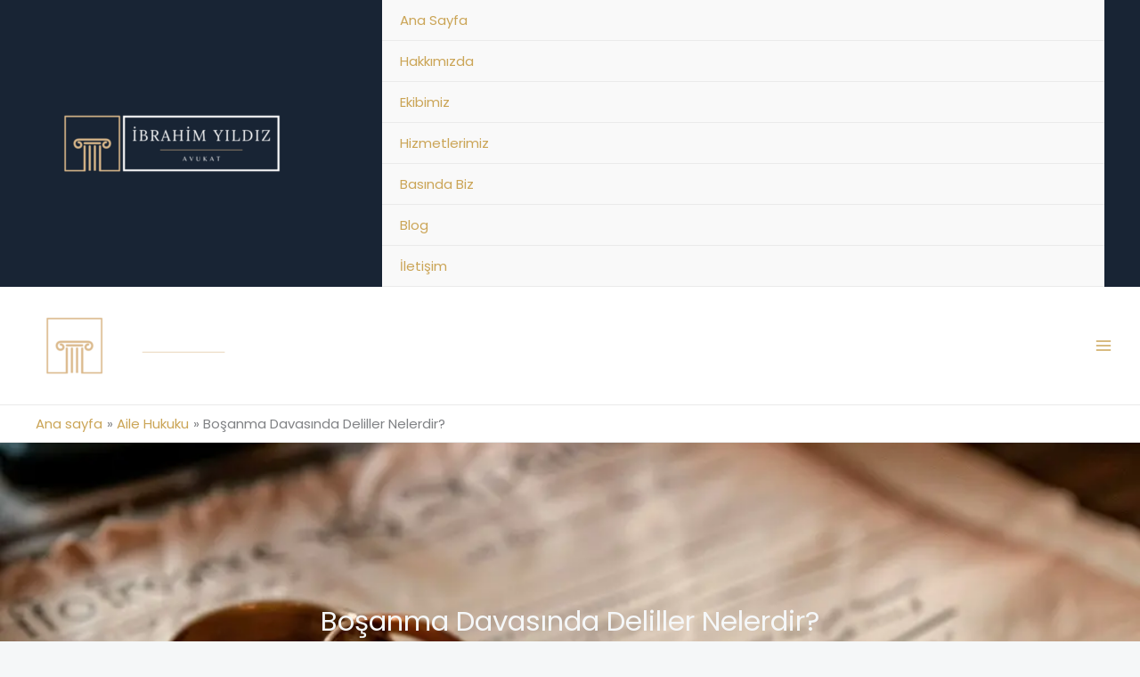

--- FILE ---
content_type: text/html; charset=UTF-8
request_url: https://avibrahimyildiz.com/aile-hukuku/bosanma-davasinda-deliller-nelerdir/
body_size: 23462
content:
<!DOCTYPE html><html lang="tr" prefix="og: https://ogp.me/ns#"><head><meta charset="UTF-8"><meta name="viewport" content="width=device-width, initial-scale=1"><link rel="profile" href="https://gmpg.org/xfn/11"><link rel="preload" href="https://avibrahimyildiz.com/wp-content/astra-local-fonts/amiri/J7acnpd8CGxBHp2VkaY_zp4.woff2" as="font" type="font/woff2" crossorigin><link rel="preload" href="https://avibrahimyildiz.com/wp-content/astra-local-fonts/poppins/pxiEyp8kv8JHgFVrJJfecg.woff2" as="font" type="font/woff2" crossorigin><title>Boşanma Davasında Deliller Nelerdir? Alanya Avukat İbrahim Yıldız</title><meta name="description" content="Boşanma davasında deliller boşanma avukatlarının en çok önem verdiği konudur. Bu konu ile ilgili detaylar yazıda yer alıyor."/><meta name="robots" content="follow, index, max-snippet:-1, max-video-preview:-1, max-image-preview:large"/><link rel="canonical" href="https://avibrahimyildiz.com/aile-hukuku/bosanma-davasinda-deliller-nelerdir/" /><meta property="og:locale" content="tr_TR" /><meta property="og:type" content="article" /><meta property="og:title" content="Boşanma Davasında Deliller Nelerdir? Alanya Avukat İbrahim Yıldız" /><meta property="og:description" content="Boşanma davasında deliller boşanma avukatlarının en çok önem verdiği konudur. Bu konu ile ilgili detaylar yazıda yer alıyor." /><meta property="og:url" content="https://avibrahimyildiz.com/aile-hukuku/bosanma-davasinda-deliller-nelerdir/" /><meta property="article:tag" content="alanya avukat" /><meta property="article:tag" content="alanya boşanma avukatı" /><meta property="article:tag" content="boşanma davası" /><meta property="article:tag" content="boşanma sebepleri" /><meta property="article:section" content="Aile Hukuku" /><meta property="og:updated_time" content="2024-08-31T13:00:14+03:00" /><meta property="og:image" content="https://avibrahimyildiz.com/wp-content/uploads/2022/12/Bosanma-Davasinda-Deliller-Nelerdir.webp" /><meta property="og:image:secure_url" content="https://avibrahimyildiz.com/wp-content/uploads/2022/12/Bosanma-Davasinda-Deliller-Nelerdir.webp" /><meta property="og:image:width" content="1024" /><meta property="og:image:height" content="472" /><meta property="og:image:alt" content="Boşanma Davasında Deliller Nelerdir?" /><meta property="og:image:type" content="image/webp" /><meta property="article:published_time" content="2022-12-13T11:48:00+03:00" /><meta property="article:modified_time" content="2024-08-31T13:00:14+03:00" /><meta name="twitter:card" content="summary_large_image" /><meta name="twitter:title" content="Boşanma Davasında Deliller Nelerdir? Alanya Avukat İbrahim Yıldız" /><meta name="twitter:description" content="Boşanma davasında deliller boşanma avukatlarının en çok önem verdiği konudur. Bu konu ile ilgili detaylar yazıda yer alıyor." /><meta name="twitter:image" content="https://avibrahimyildiz.com/wp-content/uploads/2022/12/Bosanma-Davasinda-Deliller-Nelerdir.webp" /><meta name="twitter:label1" content="Yazan" /><meta name="twitter:data1" content="Av.İbrahim Yıldız" /><meta name="twitter:label2" content="Okuma süresi" /><meta name="twitter:data2" content="2 dakika" /><link rel='dns-prefetch' href='//www.googletagmanager.com' /><link rel="alternate" title="oEmbed (JSON)" type="application/json+oembed" href="https://avibrahimyildiz.com/wp-json/oembed/1.0/embed?url=https%3A%2F%2Favibrahimyildiz.com%2Faile-hukuku%2Fbosanma-davasinda-deliller-nelerdir%2F" /><link rel="alternate" title="oEmbed (XML)" type="text/xml+oembed" href="https://avibrahimyildiz.com/wp-json/oembed/1.0/embed?url=https%3A%2F%2Favibrahimyildiz.com%2Faile-hukuku%2Fbosanma-davasinda-deliller-nelerdir%2F&#038;format=xml" /><style>section.ast-single-entry-banner{content-visibility:auto;contain-intrinsic-size:1px 1000px;}</style><link data-optimized="2" rel="stylesheet" href="https://avibrahimyildiz.com/wp-content/litespeed/css/af05e53e7d59646d5084b06d9302c476.css?ver=4d90c" /> <script src="https://avibrahimyildiz.com/wp-includes/js/jquery/jquery.min.js" id="jquery-core-js"></script> 
 <script type="litespeed/javascript" data-src="https://www.googletagmanager.com/gtag/js?id=GT-WKR8RH8" id="google_gtagjs-js"></script> <script id="google_gtagjs-js-after" type="litespeed/javascript">window.dataLayer=window.dataLayer||[];function gtag(){dataLayer.push(arguments)}
gtag("set","linker",{"domains":["avibrahimyildiz.com"]});gtag("js",new Date());gtag("set","developer_id.dZTNiMT",!0);gtag("config","GT-WKR8RH8");window._googlesitekit=window._googlesitekit||{};window._googlesitekit.throttledEvents=[];window._googlesitekit.gtagEvent=(name,data)=>{var key=JSON.stringify({name,data});if(!!window._googlesitekit.throttledEvents[key]){return}window._googlesitekit.throttledEvents[key]=!0;setTimeout(()=>{delete window._googlesitekit.throttledEvents[key]},5);gtag("event",name,{...data,event_source:"site-kit"})}</script> <link rel="https://api.w.org/" href="https://avibrahimyildiz.com/wp-json/" /><link rel="alternate" title="JSON" type="application/json" href="https://avibrahimyildiz.com/wp-json/wp/v2/posts/1651" /><link rel="EditURI" type="application/rsd+xml" title="RSD" href="https://avibrahimyildiz.com/xmlrpc.php?rsd" /><meta name="generator" content="WordPress 6.9" /><link rel='shortlink' href='https://avibrahimyildiz.com/?p=1651' /><meta name="generator" content="Site Kit by Google 1.170.0" /><link rel="pingback" href="https://avibrahimyildiz.com/xmlrpc.php"><meta name="generator" content="Elementor 3.34.1; features: additional_custom_breakpoints; settings: css_print_method-external, google_font-disabled, font_display-auto"> <script type="application/ld+json" class="saswp-schema-markup-output">[{"@context":"https:\/\/schema.org\/","@graph":[{"@context":"https:\/\/schema.org\/","@type":"SiteNavigationElement","@id":"https:\/\/avibrahimyildiz.com\/#ana-sayfa","name":"Ana Sayfa","url":"https:\/\/avibrahimyildiz.com\/"},{"@context":"https:\/\/schema.org\/","@type":"SiteNavigationElement","@id":"https:\/\/avibrahimyildiz.com\/#hakkimizda","name":"Hakk\u0131m\u0131zda","url":"https:\/\/avibrahimyildiz.com\/hakkimizda\/"},{"@context":"https:\/\/schema.org\/","@type":"SiteNavigationElement","@id":"https:\/\/avibrahimyildiz.com\/#ekibimiz","name":"Ekibimiz","url":"https:\/\/avibrahimyildiz.com\/ekibimiz\/"},{"@context":"https:\/\/schema.org\/","@type":"SiteNavigationElement","@id":"https:\/\/avibrahimyildiz.com\/#bosanma-ve-aile-hukuku","name":"Bo\u015fanma ve Aile Hukuku","url":"https:\/\/avibrahimyildiz.com\/bosanma-avukati\/"},{"@context":"https:\/\/schema.org\/","@type":"SiteNavigationElement","@id":"https:\/\/avibrahimyildiz.com\/#ceza-ve-agir-ceza-hukuku","name":"Ceza ve A\u011f\u0131r Ceza Hukuku","url":"https:\/\/avibrahimyildiz.com\/ceza-avukati\/"},{"@context":"https:\/\/schema.org\/","@type":"SiteNavigationElement","@id":"https:\/\/avibrahimyildiz.com\/#gayrimenkul-hukuku","name":"Gayrimenkul Hukuku","url":"https:\/\/avibrahimyildiz.com\/gayrimenkul-avukati\/"},{"@context":"https:\/\/schema.org\/","@type":"SiteNavigationElement","@id":"https:\/\/avibrahimyildiz.com\/#miras-hukuku","name":"Miras Hukuku","url":"https:\/\/avibrahimyildiz.com\/miras-avukati\/"},{"@context":"https:\/\/schema.org\/","@type":"SiteNavigationElement","@id":"https:\/\/avibrahimyildiz.com\/#sozlesme-hukuku","name":"S\u00f6zle\u015fme Hukuku","url":"https:\/\/avibrahimyildiz.com\/sozlesme-avukati\/"},{"@context":"https:\/\/schema.org\/","@type":"SiteNavigationElement","@id":"https:\/\/avibrahimyildiz.com\/#saglik-hukuku","name":"Sa\u011fl\u0131k Hukuku","url":"https:\/\/avibrahimyildiz.com\/saglik-avukati\/"},{"@context":"https:\/\/schema.org\/","@type":"SiteNavigationElement","@id":"https:\/\/avibrahimyildiz.com\/#konkordato-hukuku","name":"Konkordato Hukuku","url":"https:\/\/avibrahimyildiz.com\/konkordato-avukati\/"},{"@context":"https:\/\/schema.org\/","@type":"SiteNavigationElement","@id":"https:\/\/avibrahimyildiz.com\/#tazminat-hukuku","name":"Tazminat Hukuku","url":"https:\/\/avibrahimyildiz.com\/tazminat-avukati\/"},{"@context":"https:\/\/schema.org\/","@type":"SiteNavigationElement","@id":"https:\/\/avibrahimyildiz.com\/#ticaret-hukuku","name":"Ticaret Hukuku","url":"https:\/\/avibrahimyildiz.com\/ticaret-avukati\/"},{"@context":"https:\/\/schema.org\/","@type":"SiteNavigationElement","@id":"https:\/\/avibrahimyildiz.com\/#tuketici-hukuku","name":"T\u00fcketici Hukuku","url":"https:\/\/avibrahimyildiz.com\/tuketici-avukati\/"},{"@context":"https:\/\/schema.org\/","@type":"SiteNavigationElement","@id":"https:\/\/avibrahimyildiz.com\/#vatandaslik-hukuku","name":"Vatanda\u015fl\u0131k Hukuku","url":"https:\/\/avibrahimyildiz.com\/vatandaslik-avukati\/"},{"@context":"https:\/\/schema.org\/","@type":"SiteNavigationElement","@id":"https:\/\/avibrahimyildiz.com\/#icra-hukuku","name":"\u0130cra Hukuku","url":"https:\/\/avibrahimyildiz.com\/icra-avukati\/"},{"@context":"https:\/\/schema.org\/","@type":"SiteNavigationElement","@id":"https:\/\/avibrahimyildiz.com\/#is-hukuku","name":"\u0130\u015f Hukuku","url":"https:\/\/avibrahimyildiz.com\/is-avukati\/"},{"@context":"https:\/\/schema.org\/","@type":"SiteNavigationElement","@id":"https:\/\/avibrahimyildiz.com\/#basinda-biz","name":"Bas\u0131nda Biz","url":"https:\/\/avibrahimyildiz.com\/basinda-biz\/"},{"@context":"https:\/\/schema.org\/","@type":"SiteNavigationElement","@id":"https:\/\/avibrahimyildiz.com\/#blog","name":"Blog","url":"https:\/\/avibrahimyildiz.com\/blog\/"},{"@context":"https:\/\/schema.org\/","@type":"SiteNavigationElement","@id":"https:\/\/avibrahimyildiz.com\/#iletisim","name":"\u0130leti\u015fim","url":"https:\/\/avibrahimyildiz.com\/contact\/"}]},

{"@context":"https:\/\/schema.org\/","@type":"BreadcrumbList","@id":"https:\/\/avibrahimyildiz.com\/aile-hukuku\/bosanma-davasinda-deliller-nelerdir\/#breadcrumb","itemListElement":[{"@type":"ListItem","position":1,"item":{"@id":"https:\/\/avibrahimyildiz.com","name":"Alanya Avukat ve Dan\u0131\u015fmanl\u0131k Hizmetleri - Avukat \u0130brahim Y\u0131ld\u0131z"}},{"@type":"ListItem","position":2,"item":{"@id":"https:\/\/avibrahimyildiz.com\/aile-hukuku\/bosanma-davasinda-deliller-nelerdir\/","name":"Bo\u015fanma Davas\u0131nda Deliller Nelerdir? Alanya Avukat \u0130brahim Y\u0131ld\u0131z"}}]},

{"@context":"https:\/\/schema.org\/","@type":"Article","@id":"https:\/\/avibrahimyildiz.com\/aile-hukuku\/bosanma-davasinda-deliller-nelerdir\/#Article","url":"https:\/\/avibrahimyildiz.com\/aile-hukuku\/bosanma-davasinda-deliller-nelerdir\/","inLanguage":"tr","mainEntityOfPage":"https:\/\/avibrahimyildiz.com\/aile-hukuku\/bosanma-davasinda-deliller-nelerdir\/","headline":"Bo\u015fanma Davas\u0131nda Deliller Nelerdir? Alanya Avukat \u0130brahim Y\u0131ld\u0131z","description":"Bo\u015fanma davas\u0131nda deliller\u00a0bo\u015fanma avukatlar\u0131n\u0131n en \u00e7ok \u00f6nem verdi\u011fi konudur. Bu konu ile ilgili detaylar yaz\u0131da yer al\u0131yor.","articleBody":"Bo\u015fanma davas\u0131nda deliller&nbsp;bo\u015fanma avukatlar\u0131n\u0131n en \u00e7ok \u00f6nem verdi\u011fi konudur. Bo\u015fanma davas\u0131 a\u00e7an taraf kar\u015f\u0131 taraf\u0131n su\u00e7unun oldu\u011funu ve bo\u015fanma nedenlerini ispatlamak ile m\u00fckelleftir. Bu nedenle bo\u015fanma davas\u0131nda deliller b\u00fcy\u00fck bir \u00f6neme sahiptir. Davac\u0131n\u0131n terk, evlili\u011fin temelden sars\u0131lmas\u0131, aldatma gibi bo\u015fanma nedenleri varsa o nedeni mutlaka mahkemeye kan\u0131tlamas\u0131 gerekmektedir. Davac\u0131n\u0131n bu iddialar\u0131n\u0131 kan\u0131tlayamamas\u0131 durumunda ise dava reddedilecektir.&nbsp;    Davac\u0131 a\u00e7an ki\u015finin taraflar\u0131n aras\u0131ndaki uyu\u015fmazl\u0131\u011f\u0131, evlili\u011fin katlan\u0131lmaz hale geldi\u011fini, daval\u0131n\u0131n kusurlu oldu\u011funu ispatlamas\u0131 i\u00e7in ise \u00e7e\u015fitli deliller sunmas\u0131 gerekmektedir. Ancak bu delillerin mutlaka hukuka uygun olmas\u0131 gerekmektedir. Hukuka ayk\u0131r\u0131 olan delillerin yasalar \u00f6n\u00fcnde herhangi bir ge\u00e7erlili\u011fi yoktur. Ayr\u0131ca davadaki hakl\u0131l\u0131\u011f\u0131 kan\u0131tlamak ad\u0131na hukuka ayk\u0131r\u0131 bir \u015fekilde delil sunulmas\u0131 durumunda savc\u0131l\u0131k taraf\u0131ndan soru\u015fturma dahi ba\u015flat\u0131labilmektedir.&nbsp;    Davac\u0131n\u0131n a\u00e7t\u0131\u011f\u0131 dava da bo\u015fanma ile ilgili sebeplerini ispatlamas\u0131 durumunda ise daval\u0131n\u0131n da bu iddialar\u0131 \u00e7\u00fcr\u00fctmek i\u00e7in deliller sunmas\u0131 gerekmektedir. Davac\u0131n\u0131n iddialar\u0131n\u0131n yersiz, as\u0131ls\u0131z oldu\u011funu ifade eden kar\u015f\u0131 taraf\u0131n as\u0131ls\u0131zl\u0131\u011f\u0131 ispatlamak i\u00e7in delillere ihtiyac\u0131 vard\u0131r.&nbsp;    Bo\u015fanma Davas\u0131nda Telefon Kay\u0131tlar\u0131 Delil Olur Mu?    Her iki taraf\u0131nda iddialar\u0131n\u0131 ispatlamak i\u00e7in delillere ihtiyac\u0131 oldu\u011fundan bahsettik. Bu noktada \u00f6zellikle&nbsp;nafaka, velayet, ziynet e\u015fyas\u0131&nbsp;gibi konularda deliller b\u00fcy\u00fck \u00f6neme sahiptir.&nbsp;Telefon kay\u0131tlar\u0131 Sms ve whatsapp&nbsp;gibi uygulamalar ile delil say\u0131labilmektedir. Ancak telefon g\u00f6r\u00fc\u015fmesi yaparken hukuka ayk\u0131r\u0131 bir \u015fekilde kay\u0131t al\u0131nmas\u0131 ne yaz\u0131k ki delil olarak say\u0131lmayacakt\u0131r. Aksine bu su\u00e7tur. Bu noktada bo\u015fanma avukatlar\u0131 delili nas\u0131l ve ne \u015fekilde sunman\u0131z, bulman\u0131z gerekti\u011fi ile ilgili sizleri bilgilendirecektir. Bo\u015fanma davalar\u0131nda uzman bir bo\u015fanma avukat\u0131 ile delil konusunda bilgi sahibi olarak bo\u015fanma davan\u0131z\u0131 kusursuz bir \u015fekilde s\u00fcrd\u00fcrebilirsiniz.&nbsp;    Bo\u015fanma Davas\u0131nda Deliller Nelerdir?    E\u015flerden birinin bo\u015fanmak i\u00e7in a\u00e7t\u0131\u011f\u0131 bu davada \u00f6ne s\u00fcr\u00fclecek olan deliller, davan\u0131n seyri i\u00e7in b\u00fcy\u00fck \u00f6nem arz etmektedir. Davan\u0131n \u00f6ne s\u00fcrd\u00fc\u011f\u00fc iddiay\u0131 deliller ile kan\u0131tlayamamas\u0131 bo\u015fanman\u0131n ger\u00e7ekle\u015fmesini engeller. Ayr\u0131ca bo\u015fanma ger\u00e7ekle\u015fse dahi&nbsp;velayet ve nafaka davalar\u0131&nbsp;kaybedilebilmektedir. \u00d6ncelikle telefon kay\u0131tlar\u0131n\u0131n delil olarak sunulmas\u0131 gerekiyorsa bunun i\u00e7in savc\u0131l\u0131\u011fa ba\u015fvurulmas\u0131 gerekir. Mahkeme karar\u0131 ile \u00f6rne\u011fin aldatan e\u015fin ba\u015fka birisiyle ne s\u0131kl\u0131kla telefonda g\u00f6r\u00fc\u015ft\u00fc\u011f\u00fcn\u00fcn kan\u0131tlar\u0131 \u00e7\u0131kar\u0131labilmektedir. Ancak telefon g\u00f6r\u00fc\u015fmelerinde ne konu\u015fuldu\u011fu bilgisine ula\u015fmak m\u00fcmk\u00fcn de\u011fildir.&nbsp;    Ki\u015finin kimlerle ne s\u0131kl\u0131kla g\u00f6r\u00fc\u015ft\u00fc\u011f\u00fc sonucuna ula\u015fmak m\u00fcmk\u00fcnd\u00fcr. Bunun yan\u0131 s\u0131ra e\u015finin otelde birisiyle birlikte oldu\u011funu \u00f6\u011frenen davac\u0131 otel kay\u0131tlar\u0131n\u0131n \u00e7\u0131kar\u0131lmas\u0131n\u0131 talep edebilir. Bunlar\u0131n yan\u0131 s\u0131ra delil olarak kullan\u0131labilecek arg\u00fcmanlar \u015fu \u015fekildedir:     Foto\u011fraf    Sms    Facebook, Twitter, Instagram gibi sosyal medyadaki payla\u015f\u0131m ve mesajlar    Otel kay\u0131tlar\u0131    Kamera g\u00f6r\u00fcnt\u00fcs\u00fc    Yaz\u0131\u015fmalar, notlar, mektuplar    Tan\u0131k    Whatsapp yaz\u0131\u015fmalar\u0131    Mahkeme ilam\u0131    Bilirki\u015finin incelemesi    Kolluk ara\u015ft\u0131rmalar\u0131    Banka kay\u0131tlar\u0131    Mahkeme dosyalar\u0131    Pasaport giri\u015f ve \u00e7\u0131k\u0131\u015f i\u015flemleri     Bo\u015fanmada Delil Olarak Ne Kullan\u0131lmaz?    Daha \u00f6nce de bahsedildi\u011fi gibi&nbsp;bo\u015fanma davas\u0131nda delil&nbsp;olarak sunulan her \u015feyin hukuka uygun olmas\u0131 gerekmektedir. Bu do\u011frultuda e\u015finin gizlice g\u00f6r\u00fcnt\u00fclerini \u00e7eken ki\u015fi bu g\u00f6r\u00fcnt\u00fcleri hukuka ayk\u0131r\u0131 bir \u015fekilde delil olarak sunamaz.&nbsp;Bo\u015fanmada aldatma delilleri&nbsp;\u00e7ok \u00f6nemli olsa da&nbsp;&nbsp;\u00f6zel hayat\u0131n gizlili\u011fini ihlal eden hi\u00e7bir \u015fey delil de\u011fildir. Bunun yan\u0131 s\u0131ra bireyin onur ve haysiyetini zedeleyecek delillerinde mahkemeye sunulmas\u0131 m\u00fcmk\u00fcn de\u011fildir.&nbsp;    Bo\u015fanma davas\u0131n\u0131n nas\u0131l a\u00e7\u0131laca\u011f\u0131 hususunu daha \u00f6nce&nbsp;\u201cBo\u015fanma Davas\u0131 Nas\u0131l A\u00e7\u0131l\u0131r?&nbsp;adl\u0131 makale ile yay\u0131mlam\u0131\u015ft\u0131k. Linke t\u0131klayarak ilgili makaleyi inceleyebilirsiniz.    Bo\u015fanma Davas\u0131 \u00dccreti    Bo\u015fanma davas\u0131 \u00fccreti, anla\u015fmal\u0131 bo\u015fanma davas\u0131 \u00fccreti&nbsp;gibi konular en az bo\u015fanmada delil konusu kadar \u00f6nemlidir. Bireyler her ne kadar bo\u015fanmak istese de&nbsp;bo\u015fanma davas\u0131 fiyatlar\u0131&nbsp;y\u00fcksek olaca\u011f\u0131 i\u00e7in \u00e7ekinebilmektedir. Bu noktada&nbsp;bo\u015fanma davas\u0131 fiyatlar\u0131&nbsp;ile ilgili bilgi almak i\u00e7in bizimle ileti\u015fme ge\u00e7ebilirsiniz.&nbsp;","keywords":"alanya avukat, alanya bo\u015fanma avukat\u0131, bo\u015fanma davas\u0131, bo\u015fanma sebepleri, ","datePublished":"2022-12-13T11:48:00+03:00","dateModified":"2024-08-31T13:00:14+03:00","author":{"@type":"Person","name":"Av.\u0130brahim Y\u0131ld\u0131z","url":"https:\/\/avibrahimyildiz.com\/author\/avibrahimyildiz\/","sameAs":[],"image":{"@type":"ImageObject","url":"https:\/\/secure.gravatar.com\/avatar\/5898fccd6cf3b06b737a6a8e247d3349406d10a5b426343cc3774d3a863c0f9d?s=96&d=mm&r=g","height":96,"width":96}},"editor":{"@type":"Person","name":"Av.\u0130brahim Y\u0131ld\u0131z","url":"https:\/\/avibrahimyildiz.com\/author\/avibrahimyildiz\/","sameAs":[],"image":{"@type":"ImageObject","url":"https:\/\/secure.gravatar.com\/avatar\/5898fccd6cf3b06b737a6a8e247d3349406d10a5b426343cc3774d3a863c0f9d?s=96&d=mm&r=g","height":96,"width":96}},"publisher":{"@type":"Organization","name":"Alanya Avukat ve Dan\u0131\u015fmanl\u0131k Hizmetleri \u2013 Avukat \u0130brahim Y\u0131ld\u0131z","url":"https:\/\/avibrahimyildiz.com","logo":{"@type":"ImageObject","url":"https:\/\/avibrahimyildiz.com\/wp-content\/uploads\/2024\/05\/cropped-Alanya-avukat-ibrahim-yildiz.webp","width":765,"height":255}},"comment":null,"image":[{"@type":"ImageObject","@id":"https:\/\/avibrahimyildiz.com\/aile-hukuku\/bosanma-davasinda-deliller-nelerdir\/#primaryimage","url":"https:\/\/avibrahimyildiz.com\/wp-content\/uploads\/2022\/12\/Bosanma-Davasinda-Deliller-Nelerdir-1200x900.webp","width":"1200","height":"900","caption":"Bo\u015fanma Davas\u0131nda Deliller Nelerdir?"},{"@type":"ImageObject","url":"https:\/\/avibrahimyildiz.com\/wp-content\/uploads\/2022\/12\/Bosanma-Davasinda-Deliller-Nelerdir-1200x720.webp","width":"1200","height":"720","caption":"Bo\u015fanma Davas\u0131nda Deliller Nelerdir?"},{"@type":"ImageObject","url":"https:\/\/avibrahimyildiz.com\/wp-content\/uploads\/2022\/12\/Bosanma-Davasinda-Deliller-Nelerdir-1200x675.webp","width":"1200","height":"675","caption":"Bo\u015fanma Davas\u0131nda Deliller Nelerdir?"},{"@type":"ImageObject","url":"https:\/\/avibrahimyildiz.com\/wp-content\/uploads\/2022\/12\/Bosanma-Davasinda-Deliller-Nelerdir-553x553.webp","width":"553","height":"553","caption":"Bo\u015fanma Davas\u0131nda Deliller Nelerdir?"}]}]</script> <link rel="icon" href="https://avibrahimyildiz.com/wp-content/uploads/2022/11/cropped-cropped-oBRAHoM-YILDIZ-3-32x32.png" sizes="32x32" /><link rel="icon" href="https://avibrahimyildiz.com/wp-content/uploads/2022/11/cropped-cropped-oBRAHoM-YILDIZ-3-192x192.png" sizes="192x192" /><link rel="apple-touch-icon" href="https://avibrahimyildiz.com/wp-content/uploads/2022/11/cropped-cropped-oBRAHoM-YILDIZ-3-180x180.png" /><meta name="msapplication-TileImage" content="https://avibrahimyildiz.com/wp-content/uploads/2022/11/cropped-cropped-oBRAHoM-YILDIZ-3-270x270.png" /></head><body   class="wp-singular post-template-default single single-post postid-1651 single-format-standard wp-custom-logo wp-embed-responsive wp-theme-astra ast-header-break-point ast-narrow-container ast-no-sidebar astra-4.12.0 group-blog ast-blog-single-style-1 ast-single-post ast-mobile-inherit-site-logo ast-inherit-site-logo-transparent ast-hfb-header ast-normal-title-enabled elementor-default elementor-kit-830"><a class="skip-link screen-reader-text" href="#content">
İçeriğe atla</a><div
class="hfeed site" id="page"><header
class="site-header header-main-layout-1 ast-primary-menu-enabled ast-logo-title-inline ast-hide-custom-menu-mobile ast-builder-menu-toggle-icon ast-mobile-header-inline" id="masthead"   itemid="#masthead"		><div id="ast-desktop-header" data-toggle-type="dropdown"><div class="ast-above-header-wrap  "><div class="ast-above-header-bar ast-above-header  site-header-focus-item" data-section="section-above-header-builder"><div class="site-above-header-wrap ast-builder-grid-row-container site-header-focus-item ast-container" data-section="section-above-header-builder"><div class="ast-builder-grid-row ast-builder-grid-row-has-sides ast-builder-grid-row-no-center"><div class="site-header-above-section-left site-header-section ast-flex site-header-section-left"><div class="ast-builder-layout-element ast-flex site-header-focus-item" data-section="title_tagline"><div
class="site-branding ast-site-identity"  				>
<span class="site-logo-img"><a href="https://avibrahimyildiz.com/" class="custom-logo-link" rel="home" data-wpel-link="internal"><img width="306" height="102" src="https://avibrahimyildiz.com/wp-content/uploads/2024/05/cropped-Alanya-avukat-ibrahim-yildiz-306x102.webp" class="custom-logo" alt="alanya boşanma avukatı" decoding="async" srcset="https://avibrahimyildiz.com/wp-content/uploads/2024/05/cropped-Alanya-avukat-ibrahim-yildiz-306x102.webp 306w, https://avibrahimyildiz.com/wp-content/uploads/2024/05/cropped-Alanya-avukat-ibrahim-yildiz-300x100.webp 300w, https://avibrahimyildiz.com/wp-content/uploads/2024/05/cropped-Alanya-avukat-ibrahim-yildiz.webp 765w" sizes="(max-width: 306px) 100vw, 306px" /></a></span></div></div></div><div class="site-header-above-section-right site-header-section ast-flex ast-grid-right-section"><div class="ast-builder-menu-1 ast-builder-menu ast-flex ast-builder-menu-1-focus-item ast-builder-layout-element site-header-focus-item" data-section="section-hb-menu-1"><div class="ast-main-header-bar-alignment"><div class="main-header-bar-navigation"><nav class="site-navigation ast-flex-grow-1 navigation-accessibility site-header-focus-item" id="primary-site-navigation-desktop" aria-label="Primary Site Navigation"  ><div class="main-navigation ast-inline-flex"><ul id="ast-hf-menu-1" class="main-header-menu ast-menu-shadow ast-nav-menu ast-flex  submenu-with-border astra-menu-animation-fade  ast-menu-hover-style-underline  stack-on-mobile"><li id="menu-item-19" class="menu-item menu-item-type-custom menu-item-object-custom menu-item-home menu-item-19"><a href="https://avibrahimyildiz.com/" class="menu-link" data-wpel-link="internal">Ana Sayfa</a></li><li id="menu-item-3066" class="menu-item menu-item-type-post_type menu-item-object-page menu-item-3066"><a href="https://avibrahimyildiz.com/hakkimizda/" class="menu-link" data-wpel-link="internal">Hakkımızda</a></li><li id="menu-item-4370" class="menu-item menu-item-type-post_type menu-item-object-page menu-item-4370"><a href="https://avibrahimyildiz.com/ekibimiz/" class="menu-link" data-wpel-link="internal">Ekibimiz</a></li><li id="menu-item-3022" class="menu-item menu-item-type-custom menu-item-object-custom menu-item-has-children menu-item-3022"><a aria-expanded="false" href="#" class="menu-link">Hizmetlerimiz</a><button class="ast-menu-toggle" aria-expanded="false" aria-label="Toggle Menu"><span class="ast-icon icon-arrow"></span></button><ul class="sub-menu"><li id="menu-item-2017" class="menu-item menu-item-type-post_type menu-item-object-page menu-item-2017"><a href="https://avibrahimyildiz.com/bosanma-avukati/" class="menu-link" data-wpel-link="internal">Boşanma ve Aile Hukuku</a></li><li id="menu-item-2235" class="menu-item menu-item-type-post_type menu-item-object-page menu-item-2235"><a href="https://avibrahimyildiz.com/ceza-avukati/" class="menu-link" data-wpel-link="internal">Ceza ve Ağır Ceza Hukuku</a></li><li id="menu-item-3170" class="menu-item menu-item-type-post_type menu-item-object-page menu-item-3170"><a href="https://avibrahimyildiz.com/gayrimenkul-avukati/" class="menu-link" data-wpel-link="internal">Gayrimenkul Hukuku</a></li><li id="menu-item-3214" class="menu-item menu-item-type-post_type menu-item-object-page menu-item-3214"><a href="https://avibrahimyildiz.com/miras-avukati/" class="menu-link" data-wpel-link="internal">Miras Hukuku</a></li><li id="menu-item-3932" class="menu-item menu-item-type-post_type menu-item-object-page menu-item-3932"><a href="https://avibrahimyildiz.com/sozlesme-avukati/" class="menu-link" data-wpel-link="internal">Sözleşme Hukuku</a></li><li id="menu-item-3933" class="menu-item menu-item-type-post_type menu-item-object-page menu-item-3933"><a href="https://avibrahimyildiz.com/saglik-avukati/" class="menu-link" data-wpel-link="internal">Sağlık Hukuku</a></li><li id="menu-item-3934" class="menu-item menu-item-type-post_type menu-item-object-page menu-item-3934"><a href="https://avibrahimyildiz.com/konkordato-avukati/" class="menu-link" data-wpel-link="internal">Konkordato Hukuku</a></li><li id="menu-item-3935" class="menu-item menu-item-type-post_type menu-item-object-page menu-item-3935"><a href="https://avibrahimyildiz.com/tazminat-avukati/" class="menu-link" data-wpel-link="internal">Tazminat Hukuku</a></li><li id="menu-item-3936" class="menu-item menu-item-type-post_type menu-item-object-page menu-item-3936"><a href="https://avibrahimyildiz.com/ticaret-avukati/" class="menu-link" data-wpel-link="internal">Ticaret Hukuku</a></li><li id="menu-item-3937" class="menu-item menu-item-type-post_type menu-item-object-page menu-item-3937"><a href="https://avibrahimyildiz.com/tuketici-avukati/" class="menu-link" data-wpel-link="internal">Tüketici Hukuku</a></li><li id="menu-item-3938" class="menu-item menu-item-type-post_type menu-item-object-page menu-item-3938"><a href="https://avibrahimyildiz.com/vatandaslik-avukati/" class="menu-link" data-wpel-link="internal">Vatandaşlık Hukuku</a></li><li id="menu-item-3939" class="menu-item menu-item-type-post_type menu-item-object-page menu-item-3939"><a href="https://avibrahimyildiz.com/icra-avukati/" class="menu-link" data-wpel-link="internal">İcra Hukuku</a></li><li id="menu-item-3940" class="menu-item menu-item-type-post_type menu-item-object-page menu-item-3940"><a href="https://avibrahimyildiz.com/is-avukati/" class="menu-link" data-wpel-link="internal">İş Hukuku</a></li></ul></li><li id="menu-item-4560" class="menu-item menu-item-type-post_type menu-item-object-page menu-item-4560"><a href="https://avibrahimyildiz.com/basinda-biz/" class="menu-link" data-wpel-link="internal">Basında Biz</a></li><li id="menu-item-1142" class="menu-item menu-item-type-post_type menu-item-object-page menu-item-1142"><a href="https://avibrahimyildiz.com/blog/" class="menu-link" data-wpel-link="internal">Blog</a></li><li id="menu-item-21" class="menu-item menu-item-type-post_type menu-item-object-page menu-item-21"><a href="https://avibrahimyildiz.com/contact/" class="menu-link" data-wpel-link="internal">İletişim</a></li></ul></div></nav></div></div></div></div></div></div></div></div></div><div id="ast-mobile-header" class="ast-mobile-header-wrap " data-type="dropdown"><div class="ast-main-header-wrap main-header-bar-wrap" ><div class="ast-primary-header-bar ast-primary-header main-header-bar site-primary-header-wrap site-header-focus-item ast-builder-grid-row-layout-default ast-builder-grid-row-tablet-layout-default ast-builder-grid-row-mobile-layout-default" data-section="section-transparent-header"><div class="ast-builder-grid-row ast-builder-grid-row-has-sides ast-builder-grid-row-no-center"><div class="site-header-primary-section-left site-header-section ast-flex site-header-section-left"><div class="ast-builder-layout-element ast-flex site-header-focus-item" data-section="title_tagline"><div
class="site-branding ast-site-identity"  				>
<span class="site-logo-img"><a href="https://avibrahimyildiz.com/" class="custom-logo-link" rel="home" data-wpel-link="internal"><img width="306" height="102" src="https://avibrahimyildiz.com/wp-content/uploads/2024/05/cropped-Alanya-avukat-ibrahim-yildiz-306x102.webp" class="custom-logo" alt="alanya boşanma avukatı" decoding="async" srcset="https://avibrahimyildiz.com/wp-content/uploads/2024/05/cropped-Alanya-avukat-ibrahim-yildiz-306x102.webp 306w, https://avibrahimyildiz.com/wp-content/uploads/2024/05/cropped-Alanya-avukat-ibrahim-yildiz-300x100.webp 300w, https://avibrahimyildiz.com/wp-content/uploads/2024/05/cropped-Alanya-avukat-ibrahim-yildiz.webp 765w" sizes="(max-width: 306px) 100vw, 306px" /></a></span></div></div></div><div class="site-header-primary-section-right site-header-section ast-flex ast-grid-right-section"><div class="ast-builder-layout-element ast-flex site-header-focus-item" data-section="section-header-mobile-trigger"><div class="ast-button-wrap">
<button type="button" class="menu-toggle main-header-menu-toggle ast-mobile-menu-trigger-minimal"   aria-expanded="false" aria-label="Main menu toggle">
<span class="mobile-menu-toggle-icon">
<span aria-hidden="true" class="ahfb-svg-iconset ast-inline-flex svg-baseline"><svg class='ast-mobile-svg ast-menu-svg' fill='currentColor' version='1.1' xmlns='http://www.w3.org/2000/svg' width='24' height='24' viewBox='0 0 24 24'><path d='M3 13h18c0.552 0 1-0.448 1-1s-0.448-1-1-1h-18c-0.552 0-1 0.448-1 1s0.448 1 1 1zM3 7h18c0.552 0 1-0.448 1-1s-0.448-1-1-1h-18c-0.552 0-1 0.448-1 1s0.448 1 1 1zM3 19h18c0.552 0 1-0.448 1-1s-0.448-1-1-1h-18c-0.552 0-1 0.448-1 1s0.448 1 1 1z'></path></svg></span><span aria-hidden="true" class="ahfb-svg-iconset ast-inline-flex svg-baseline"><svg class='ast-mobile-svg ast-close-svg' fill='currentColor' version='1.1' xmlns='http://www.w3.org/2000/svg' width='24' height='24' viewBox='0 0 24 24'><path d='M5.293 6.707l5.293 5.293-5.293 5.293c-0.391 0.391-0.391 1.024 0 1.414s1.024 0.391 1.414 0l5.293-5.293 5.293 5.293c0.391 0.391 1.024 0.391 1.414 0s0.391-1.024 0-1.414l-5.293-5.293 5.293-5.293c0.391-0.391 0.391-1.024 0-1.414s-1.024-0.391-1.414 0l-5.293 5.293-5.293-5.293c-0.391-0.391-1.024-0.391-1.414 0s-0.391 1.024 0 1.414z'></path></svg></span>					</span>
</button></div></div></div></div></div></div><div class="ast-mobile-header-content content-align-flex-start "><div class="ast-builder-menu-mobile ast-builder-menu ast-builder-menu-mobile-focus-item ast-builder-layout-element site-header-focus-item" data-section="section-header-mobile-menu"><div class="ast-main-header-bar-alignment"><div class="main-header-bar-navigation"><nav class="site-navigation ast-flex-grow-1 navigation-accessibility site-header-focus-item" id="ast-mobile-site-navigation" aria-label="Site Navigation: Main menu"  ><div class="main-navigation"><ul id="ast-hf-mobile-menu" class="main-header-menu ast-nav-menu ast-flex  submenu-with-border astra-menu-animation-fade  stack-on-mobile"><li class="menu-item menu-item-type-custom menu-item-object-custom menu-item-home menu-item-19"><a href="https://avibrahimyildiz.com/" class="menu-link" data-wpel-link="internal">Ana Sayfa</a></li><li class="menu-item menu-item-type-post_type menu-item-object-page menu-item-3066"><a href="https://avibrahimyildiz.com/hakkimizda/" class="menu-link" data-wpel-link="internal">Hakkımızda</a></li><li class="menu-item menu-item-type-post_type menu-item-object-page menu-item-4370"><a href="https://avibrahimyildiz.com/ekibimiz/" class="menu-link" data-wpel-link="internal">Ekibimiz</a></li><li class="menu-item menu-item-type-custom menu-item-object-custom menu-item-has-children menu-item-3022"><a aria-expanded="false" href="#" class="menu-link">Hizmetlerimiz</a><button class="ast-menu-toggle" aria-expanded="false" aria-label="Toggle Menu"><span class="ast-icon icon-arrow"></span></button><ul class="sub-menu"><li class="menu-item menu-item-type-post_type menu-item-object-page menu-item-2017"><a href="https://avibrahimyildiz.com/bosanma-avukati/" class="menu-link" data-wpel-link="internal">Boşanma ve Aile Hukuku</a></li><li class="menu-item menu-item-type-post_type menu-item-object-page menu-item-2235"><a href="https://avibrahimyildiz.com/ceza-avukati/" class="menu-link" data-wpel-link="internal">Ceza ve Ağır Ceza Hukuku</a></li><li class="menu-item menu-item-type-post_type menu-item-object-page menu-item-3170"><a href="https://avibrahimyildiz.com/gayrimenkul-avukati/" class="menu-link" data-wpel-link="internal">Gayrimenkul Hukuku</a></li><li class="menu-item menu-item-type-post_type menu-item-object-page menu-item-3214"><a href="https://avibrahimyildiz.com/miras-avukati/" class="menu-link" data-wpel-link="internal">Miras Hukuku</a></li><li class="menu-item menu-item-type-post_type menu-item-object-page menu-item-3932"><a href="https://avibrahimyildiz.com/sozlesme-avukati/" class="menu-link" data-wpel-link="internal">Sözleşme Hukuku</a></li><li class="menu-item menu-item-type-post_type menu-item-object-page menu-item-3933"><a href="https://avibrahimyildiz.com/saglik-avukati/" class="menu-link" data-wpel-link="internal">Sağlık Hukuku</a></li><li class="menu-item menu-item-type-post_type menu-item-object-page menu-item-3934"><a href="https://avibrahimyildiz.com/konkordato-avukati/" class="menu-link" data-wpel-link="internal">Konkordato Hukuku</a></li><li class="menu-item menu-item-type-post_type menu-item-object-page menu-item-3935"><a href="https://avibrahimyildiz.com/tazminat-avukati/" class="menu-link" data-wpel-link="internal">Tazminat Hukuku</a></li><li class="menu-item menu-item-type-post_type menu-item-object-page menu-item-3936"><a href="https://avibrahimyildiz.com/ticaret-avukati/" class="menu-link" data-wpel-link="internal">Ticaret Hukuku</a></li><li class="menu-item menu-item-type-post_type menu-item-object-page menu-item-3937"><a href="https://avibrahimyildiz.com/tuketici-avukati/" class="menu-link" data-wpel-link="internal">Tüketici Hukuku</a></li><li class="menu-item menu-item-type-post_type menu-item-object-page menu-item-3938"><a href="https://avibrahimyildiz.com/vatandaslik-avukati/" class="menu-link" data-wpel-link="internal">Vatandaşlık Hukuku</a></li><li class="menu-item menu-item-type-post_type menu-item-object-page menu-item-3939"><a href="https://avibrahimyildiz.com/icra-avukati/" class="menu-link" data-wpel-link="internal">İcra Hukuku</a></li><li class="menu-item menu-item-type-post_type menu-item-object-page menu-item-3940"><a href="https://avibrahimyildiz.com/is-avukati/" class="menu-link" data-wpel-link="internal">İş Hukuku</a></li></ul></li><li class="menu-item menu-item-type-post_type menu-item-object-page menu-item-4560"><a href="https://avibrahimyildiz.com/basinda-biz/" class="menu-link" data-wpel-link="internal">Basında Biz</a></li><li class="menu-item menu-item-type-post_type menu-item-object-page menu-item-1142"><a href="https://avibrahimyildiz.com/blog/" class="menu-link" data-wpel-link="internal">Blog</a></li><li class="menu-item menu-item-type-post_type menu-item-object-page menu-item-21"><a href="https://avibrahimyildiz.com/contact/" class="menu-link" data-wpel-link="internal">İletişim</a></li></ul></div></nav></div></div></div></div></div></header><div class="main-header-bar ast-header-breadcrumb"><div class="ast-container"><div class="ast-breadcrumbs-wrapper"><div class="ast-breadcrumbs-inner"><nav role="navigation" aria-label="Gezinti bağlantıları" class="breadcrumb-trail breadcrumbs"><div class="ast-breadcrumbs"><ul class="trail-items"><li class="trail-item trail-begin"><a href="https://avibrahimyildiz.com/" rel="home" data-wpel-link="internal"><span>Ana sayfa</span></a></li><li class="trail-item"><a href="https://avibrahimyildiz.com/category/aile-hukuku/" data-wpel-link="internal"><span>Aile Hukuku</span></a></li><li class="trail-item trail-end"><span><span>Boşanma Davasında Deliller Nelerdir?</span></span></li></ul></div></nav></div></div></div></div><section class="ast-single-entry-banner" data-post-type="post"data-banner-layout="layout-2"data-banner-background-type="featured"><div class="ast-container"><h1 class="entry-title" >Boşanma Davasında Deliller Nelerdir?</h1></div></section><div id="content" class="site-content"><div class="ast-container"><div id="primary" class="content-area primary"><main id="main" class="site-main"><article
class="post-1651 post type-post status-publish format-standard has-post-thumbnail hentry category-aile-hukuku category-bosanma-davasi tag-alanya-avukat tag-alanya-bosanma-avukati tag-bosanma-davasi tag-bosanma-sebepleri ast-article-single" id="post-1651"  ><div class="ast-post-format- single-layout-1"><div class="entry-content clear"
><p><strong>Boşanma davasında deliller</strong>&nbsp;boşanma avukatlarının en çok önem verdiği konudur. <a href="https://avibrahimyildiz.com/bosanma/bosanma-davasi-nasil-acilir/" data-wpel-link="internal">Boşanma davası</a> açan taraf karşı tarafın suçunun olduğunu ve boşanma nedenlerini ispatlamak ile mükelleftir. Bu nedenle boşanma davasında deliller büyük bir öneme sahiptir. Davacının terk, evliliğin temelden sarsılması, aldatma gibi boşanma nedenleri varsa o nedeni mutlaka mahkemeye kanıtlaması gerekmektedir. Davacının bu iddialarını kanıtlayamaması durumunda ise dava reddedilecektir.&nbsp;</p><div id="ez-toc-container" class="ez-toc-v2_0_80 counter-hierarchy ez-toc-counter ez-toc-grey ez-toc-container-direction"><div class="ez-toc-title-container"><p class="ez-toc-title" style="cursor:inherit">İçindekiler</p>
<span class="ez-toc-title-toggle"><a href="#" class="ez-toc-pull-right ez-toc-btn ez-toc-btn-xs ez-toc-btn-default ez-toc-toggle" aria-label="Toggle Table of Content"><span class="ez-toc-js-icon-con"><span class=""><span class="eztoc-hide" style="display:none;">Toggle</span><span class="ez-toc-icon-toggle-span"><svg style="fill: #999;color:#999" xmlns="http://www.w3.org/2000/svg" class="list-377408" width="20px" height="20px" viewBox="0 0 24 24" fill="none"><path d="M6 6H4v2h2V6zm14 0H8v2h12V6zM4 11h2v2H4v-2zm16 0H8v2h12v-2zM4 16h2v2H4v-2zm16 0H8v2h12v-2z" fill="currentColor"></path></svg><svg style="fill: #999;color:#999" class="arrow-unsorted-368013" xmlns="http://www.w3.org/2000/svg" width="10px" height="10px" viewBox="0 0 24 24" version="1.2" baseProfile="tiny"><path d="M18.2 9.3l-6.2-6.3-6.2 6.3c-.2.2-.3.4-.3.7s.1.5.3.7c.2.2.4.3.7.3h11c.3 0 .5-.1.7-.3.2-.2.3-.5.3-.7s-.1-.5-.3-.7zM5.8 14.7l6.2 6.3 6.2-6.3c.2-.2.3-.5.3-.7s-.1-.5-.3-.7c-.2-.2-.4-.3-.7-.3h-11c-.3 0-.5.1-.7.3-.2.2-.3.5-.3.7s.1.5.3.7z"/></svg></span></span></span></a></span></div><nav><ul class='ez-toc-list ez-toc-list-level-1 ' ><li class='ez-toc-page-1 ez-toc-heading-level-2'><a class="ez-toc-link ez-toc-heading-1" href="#Bosanma_Davasinda_Telefon_Kayitlari_Delil_Olur_Mu">Boşanma Davasında Telefon Kayıtları Delil Olur Mu?</a></li><li class='ez-toc-page-1 ez-toc-heading-level-2'><a class="ez-toc-link ez-toc-heading-2" href="#Bosanma_Davasinda_Deliller_Nelerdir">Boşanma Davasında Deliller Nelerdir?</a></li><li class='ez-toc-page-1 ez-toc-heading-level-2'><a class="ez-toc-link ez-toc-heading-3" href="#Bosanmada_Delil_Olarak_Ne_Kullanilmaz">Boşanmada Delil Olarak Ne Kullanılmaz?</a></li><li class='ez-toc-page-1 ez-toc-heading-level-2'><a class="ez-toc-link ez-toc-heading-4" href="#Bosanma_Davasi_Ucreti">Boşanma Davası Ücreti</a><ul class='ez-toc-list-level-3' ><li class='ez-toc-heading-level-3'><a class="ez-toc-link ez-toc-heading-5" href="#Ilgili_Yazilar">İlgili Yazılar:</a></li></ul></li></ul></nav></div><p>Davacı açan kişinin tarafların arasındaki uyuşmazlığı, evliliğin katlanılmaz hale geldiğini, davalının kusurlu olduğunu ispatlaması için ise çeşitli deliller sunması gerekmektedir. Ancak bu delillerin mutlaka hukuka uygun olması gerekmektedir. Hukuka aykırı olan delillerin yasalar önünde herhangi bir geçerliliği yoktur. Ayrıca davadaki haklılığı kanıtlamak adına hukuka aykırı bir şekilde delil sunulması durumunda savcılık tarafından soruşturma dahi başlatılabilmektedir.&nbsp;</p><p>Davacının açtığı dava da boşanma ile ilgili sebeplerini ispatlaması durumunda ise davalının da bu iddiaları çürütmek için deliller sunması gerekmektedir. Davacının iddialarının yersiz, asılsız olduğunu ifade eden karşı tarafın asılsızlığı ispatlamak için delillere ihtiyacı vardır.&nbsp;</p><h2 class="wp-block-heading"><span class="ez-toc-section" id="Bosanma_Davasinda_Telefon_Kayitlari_Delil_Olur_Mu"></span>Boşanma Davasında Telefon Kayıtları Delil Olur Mu?<span class="ez-toc-section-end"></span></h2><p>Her iki tarafında iddialarını ispatlamak için delillere ihtiyacı olduğundan bahsettik. Bu noktada özellikle&nbsp;<strong>nafaka, velayet, <a href="https://avibrahimyildiz.com/aile-hukuku/bosanma-davasi/ziynet-esyasi-davasi/" data-wpel-link="internal">ziynet eşyası</a></strong>&nbsp;gibi konularda deliller büyük öneme sahiptir.&nbsp;<strong>Telefon kayıtları Sms ve whatsapp</strong>&nbsp;gibi uygulamalar ile delil sayılabilmektedir. Ancak telefon görüşmesi yaparken hukuka aykırı bir şekilde kayıt alınması ne yazık ki delil olarak sayılmayacaktır. Aksine bu suçtur. Bu noktada boşanma avukatları delili nasıl ve ne şekilde sunmanız, bulmanız gerektiği ile ilgili sizleri bilgilendirecektir. Boşanma davalarında uzman bir <a href="https://avibrahimyildiz.com/bosanma-avukati/" data-wpel-link="internal">boşanma avukatı</a> ile delil konusunda bilgi sahibi olarak boşanma davanızı kusursuz bir şekilde sürdürebilirsiniz.&nbsp;</p><h2 class="wp-block-heading"><span class="ez-toc-section" id="Bosanma_Davasinda_Deliller_Nelerdir"></span>Boşanma Davasında Deliller Nelerdir?<span class="ez-toc-section-end"></span></h2><p>Eşlerden birinin boşanmak için açtığı bu davada öne sürülecek olan deliller, davanın seyri için büyük önem arz etmektedir. Davanın öne sürdüğü iddiayı deliller ile kanıtlayamaması boşanmanın gerçekleşmesini engeller. Ayrıca boşanma gerçekleşse dahi&nbsp;<strong>velayet ve nafaka davaları</strong>&nbsp;kaybedilebilmektedir. Öncelikle telefon kayıtlarının delil olarak sunulması gerekiyorsa bunun için savcılığa başvurulması gerekir. Mahkeme kararı ile örneğin aldatan eşin başka birisiyle ne sıklıkla telefonda görüştüğünün kanıtları çıkarılabilmektedir. Ancak telefon görüşmelerinde ne konuşulduğu bilgisine ulaşmak mümkün değildir.&nbsp;</p><p>Kişinin kimlerle ne sıklıkla görüştüğü sonucuna ulaşmak mümkündür. Bunun yanı sıra eşinin otelde birisiyle birlikte olduğunu öğrenen davacı otel kayıtlarının çıkarılmasını talep edebilir. Bunların yanı sıra delil olarak kullanılabilecek argümanlar şu şekildedir:</p><ul class="wp-block-list"><li>Fotoğraf</li><li>Sms</li><li>Facebook, Twitter, Instagram gibi sosyal medyadaki paylaşım ve mesajlar</li><li>Otel kayıtları</li><li>Kamera görüntüsü</li><li>Yazışmalar, notlar, mektuplar</li><li>Tanık</li><li>Whatsapp yazışmaları</li><li>Mahkeme ilamı</li><li>Bilirkişinin incelemesi</li><li>Kolluk araştırmaları</li><li>Banka kayıtları</li><li>Mahkeme dosyaları</li><li>Pasaport giriş ve çıkış işlemleri</li></ul><h2 class="wp-block-heading"><span class="ez-toc-section" id="Bosanmada_Delil_Olarak_Ne_Kullanilmaz"></span><strong>Boşanmada Delil Olarak Ne Kullanılmaz?</strong><span class="ez-toc-section-end"></span></h2><p>Daha önce de bahsedildiği gibi&nbsp;<strong>boşanma davasında delil</strong>&nbsp;olarak sunulan her şeyin hukuka uygun olması gerekmektedir. Bu doğrultuda eşinin gizlice görüntülerini çeken kişi bu görüntüleri hukuka aykırı bir şekilde delil olarak sunamaz.&nbsp;<strong>Boşanmada aldatma delilleri</strong>&nbsp;çok önemli olsa da&nbsp;&nbsp;özel hayatın gizliliğini ihlal eden hiçbir şey delil değildir. Bunun yanı sıra bireyin onur ve haysiyetini zedeleyecek delillerinde mahkemeye sunulması mümkün değildir.&nbsp;</p><p class="has-ast-global-color-6-background-color has-background"><em><strong>Boşanma davasının nasıl açılacağı hususunu daha önce&nbsp;</strong></em><a href="https://avibrahimyildiz.com/aile-hukuku/bosanma-davasi/bosanma-davasi-nasil-acilir/" data-wpel-link="internal"><strong>“Boşanma Davası Nasıl Açılır?</strong></a><em><strong>&nbsp;adlı makale ile yayımlamıştık. Linke tıklayarak ilgili makaleyi inceleyebilirsiniz.</strong></em></p><h2 class="wp-block-heading"><span class="ez-toc-section" id="Bosanma_Davasi_Ucreti"></span>Boşanma Davası Ücreti<span class="ez-toc-section-end"></span></h2><p><strong>Boşanma davası ücreti, <a href="https://avibrahimyildiz.com/aile-hukuku/tek-celsede-bosanma-sebepleri-neler/" data-wpel-link="internal">anlaşmalı boşanma</a> davası ücreti</strong>&nbsp;gibi konular en az boşanmada delil konusu kadar önemlidir. Bireyler her ne kadar boşanmak istese de&nbsp;<strong>boşanma davası fiyatları</strong>&nbsp;yüksek olacağı için çekinebilmektedir. Bu noktada&nbsp;<strong>boşanma davası fiyatları</strong>&nbsp;ile ilgili bilgi almak için bizimle iletişme geçebilirsiniz.&nbsp;</p><div style='text-align:center' class='yasr-auto-insert-visitor'><div id='yasr_visitor_votes_56b89d8df6667' class='yasr-visitor-votes'><div class="yasr-custom-text-vv-before yasr-custom-text-vv-before-1651">Click to rate this post!</div><div id='yasr-vv-second-row-container-56b89d8df6667'
class='yasr-vv-second-row-container'><div id='yasr-visitor-votes-rater-56b89d8df6667'
class='yasr-rater-stars-vv'
data-rater-postid='1651'
data-rating='0'
data-rater-starsize='32'
data-rater-readonly='false'
data-rater-nonce='d87f970aa9'
data-issingular='true'
></div><div class="yasr-vv-stats-text-container" id="yasr-vv-stats-text-container-56b89d8df6667"><svg xmlns="https://www.w3.org/2000/svg" width="20" height="20"
class="yasr-dashicons-visitor-stats"
data-postid="1651"
id="yasr-stats-dashicon-56b89d8df6667">
<path d="M18 18v-16h-4v16h4zM12 18v-11h-4v11h4zM6 18v-8h-4v8h4z"></path>
</svg><span id="yasr-vv-text-container-56b89d8df6667" class="yasr-vv-text-container">[Total: <span id="yasr-vv-votes-number-container-56b89d8df6667">0</span>  Average: <span id="yasr-vv-average-container-56b89d8df6667">0</span>]</span></div><div id='yasr-vv-loader-56b89d8df6667' class='yasr-vv-container-loader'></div></div><div id='yasr-vv-bottom-container-56b89d8df6667'
class='yasr-vv-bottom-container'
style='display:none'></div></div></div><div class='yarpp yarpp-related yarpp-related-website yarpp-template-list'><h3>İlgili Yazılar:</h3><ol><li><a href="https://avibrahimyildiz.com/bosanma/bosanma-davasi-nasil-acilir/" rel="bookmark" title="Boşanma Davası Nasıl Açılır? 2024" data-wpel-link="internal">Boşanma Davası Nasıl Açılır? 2024</a></li><li><a href="https://avibrahimyildiz.com/bosanma/anlasmali-bosanma-davasi/" rel="bookmark" title="Anlaşmalı Boşanma Davası" data-wpel-link="internal">Anlaşmalı Boşanma Davası</a></li></ol></div></div></div></article><nav class="navigation post-navigation" aria-label="Posts"><div class="nav-links"><div class="nav-previous"><a title="Boşanma Davasında Nafaka" href="https://avibrahimyildiz.com/aile-hukuku/bosanma-davasi/bosanma-davasinda-nafaka/" rel="prev" data-wpel-link="internal"><span class="ast-left-arrow" aria-hidden="true">&larr;</span> Önceki Yazı</a></div><div class="nav-next"><a title="Boşanma Davasında Tazminat" href="https://avibrahimyildiz.com/aile-hukuku/bosanma-davasinda-tazminat/" rel="next" data-wpel-link="internal">Sonraki Yazı <span class="ast-right-arrow" aria-hidden="true">&rarr;</span></a></div></div></nav><div class="ast-single-related-posts-container ast-container--fallback"><div class="ast-related-posts-title-section"><h2 class="ast-related-posts-title"> Related Posts</h2></div><div class="ast-related-posts-wrapper"><article class="ast-related-post post-1155 post type-post status-publish format-standard has-post-thumbnail hentry category-bosanma-davasi category-aile-hukuku tag-alanya-avukat tag-alanya-bosanma-avukati tag-anlasmali-bosanma-davasi tag-bosanma-davasi"><div class="ast-related-posts-inner-section"><div class="ast-related-post-content"><div class="ast-related-post-featured-section post-has-thumb"><div class="post-thumb-img-content post-thumb"><a aria-label="Read more about Anlaşmalı Boşanma Davası ve Şartları" href="https://avibrahimyildiz.com/aile-hukuku/bosanma-davasi/anlasmali-bosanma-davasi-ve-sartlari/" data-wpel-link="internal"><img width="1024" height="472" src="https://avibrahimyildiz.com/wp-content/uploads/2022/11/Anlasmali-Bosanma-Davasi-ve-Sartlari.webp" class="attachment-large size-large wp-post-image" alt="Anlaşmalı Boşanma Davası ve Şartları"  decoding="async" srcset="https://avibrahimyildiz.com/wp-content/uploads/2022/11/Anlasmali-Bosanma-Davasi-ve-Sartlari.webp 1024w, https://avibrahimyildiz.com/wp-content/uploads/2022/11/Anlasmali-Bosanma-Davasi-ve-Sartlari-300x138.webp 300w, https://avibrahimyildiz.com/wp-content/uploads/2022/11/Anlasmali-Bosanma-Davasi-ve-Sartlari-768x354.webp 768w" sizes="(max-width: 1024px) 100vw, 1024px" /></a></div></div><header class="entry-header related-entry-header"><h3 class="ast-related-post-title entry-title">
<a href="https://avibrahimyildiz.com/aile-hukuku/bosanma-davasi/anlasmali-bosanma-davasi-ve-sartlari/" target="_self" rel="bookmark noopener noreferrer" data-wpel-link="internal">Anlaşmalı Boşanma Davası ve Şartları</a></h3><div class="entry-meta ast-related-cat-style--none ast-related-tag-style--none"><span class="ast-taxonomy-container cat-links default"><a href="https://avibrahimyildiz.com/category/aile-hukuku/bosanma-davasi/" rel="category tag" data-wpel-link="internal">Boşanma Davası</a>, <a href="https://avibrahimyildiz.com/category/aile-hukuku/" rel="category tag" data-wpel-link="internal">Aile Hukuku</a></span> / <span class="posted-on"><span class="published" > Kasım 29, 2022 </span></span></div></header><div class="entry-content clear"><p class="ast-related-post-excerpt entry-content clear">
Anlaşmalı Boşanma Davası Şartları, boşanma davasının açılabilmesi açısından gerekli temel unsurlar olarak kabul edilmektedir.&nbsp;Türk Medeni Kanunu’nun 166. Maddesi 3. Fıkrasında düzenlenen&nbsp;Anlaşmalı Boşanma&nbsp;için bu şartların mevcudiyeti&hellip;</p><p class="ast-related-post-cta read-more">
<a class="ast-related-post-link " href="https://avibrahimyildiz.com/aile-hukuku/bosanma-davasi/anlasmali-bosanma-davasi-ve-sartlari/" aria-label="İlgili gönderi bağlantısı" target="_self" rel="bookmark noopener noreferrer"></a></p></div></div></div></article><article class="ast-related-post post-1419 post type-post status-publish format-standard has-post-thumbnail hentry category-bosanma-davasi tag-alanya-avukat tag-alanya-bosanma-avukati tag-anlasmali-bosanma-davasi tag-bosanma-davasi"><div class="ast-related-posts-inner-section"><div class="ast-related-post-content"><div class="ast-related-post-featured-section post-has-thumb"><div class="post-thumb-img-content post-thumb"><a aria-label="Read more about Boşanma Davası Nedir? Boşanma Davası Nasıl Açılır?" href="https://avibrahimyildiz.com/aile-hukuku/bosanma-davasi/bosanma-davasi-nedir/" data-wpel-link="internal"><img width="1024" height="472" src="https://avibrahimyildiz.com/wp-content/uploads/2022/12/Bosanma-Davasi-Nedir-Bosanma-Davasi-Nasil-Acilir.webp" class="attachment-large size-large wp-post-image" alt="Boşanma Davası Nedir? Boşanma Davası Nasıl Açılır?"  decoding="async" srcset="https://avibrahimyildiz.com/wp-content/uploads/2022/12/Bosanma-Davasi-Nedir-Bosanma-Davasi-Nasil-Acilir.webp 1024w, https://avibrahimyildiz.com/wp-content/uploads/2022/12/Bosanma-Davasi-Nedir-Bosanma-Davasi-Nasil-Acilir-300x138.webp 300w, https://avibrahimyildiz.com/wp-content/uploads/2022/12/Bosanma-Davasi-Nedir-Bosanma-Davasi-Nasil-Acilir-768x354.webp 768w" sizes="(max-width: 1024px) 100vw, 1024px" /></a></div></div><header class="entry-header related-entry-header"><h3 class="ast-related-post-title entry-title">
<a href="https://avibrahimyildiz.com/aile-hukuku/bosanma-davasi/bosanma-davasi-nedir/" target="_self" rel="bookmark noopener noreferrer" data-wpel-link="internal">Boşanma Davası Nedir? Boşanma Davası Nasıl Açılır?</a></h3><div class="entry-meta ast-related-cat-style--none ast-related-tag-style--none"><span class="ast-taxonomy-container cat-links default"><a href="https://avibrahimyildiz.com/category/aile-hukuku/bosanma-davasi/" rel="category tag" data-wpel-link="internal">Boşanma Davası</a></span> / <span class="posted-on"><span class="published" > Aralık 5, 2022 </span></span></div></header><div class="entry-content clear"><p class="ast-related-post-excerpt entry-content clear">
Boşanma davası nasıl açılır?&nbsp;sorusu aile birliğini sonlandırmak isteyen eşlerin en çok merak ettiği konular arasındadır. Bu sorunun doğru bir şekilde cevaplanması ve&nbsp;boşanma davası&nbsp;sürecinin titiz bir&hellip;</p><p class="ast-related-post-cta read-more">
<a class="ast-related-post-link " href="https://avibrahimyildiz.com/aile-hukuku/bosanma-davasi/bosanma-davasi-nedir/" aria-label="İlgili gönderi bağlantısı" target="_self" rel="bookmark noopener noreferrer"></a></p></div></div></div></article><article class="ast-related-post post-1461 post type-post status-publish format-standard has-post-thumbnail hentry category-bosanma-davasi category-mal-paylasimi tag-alanya-avukat tag-alanya-bosanma-avukati tag-bosanma-davasi tag-bosanma-sebepleri"><div class="ast-related-posts-inner-section"><div class="ast-related-post-content"><div class="ast-related-post-featured-section post-has-thumb"><div class="post-thumb-img-content post-thumb"><a aria-label="Read more about Ziynet Eşyası Davası (Altınlar)" href="https://avibrahimyildiz.com/aile-hukuku/bosanma-davasi/ziynet-esyasi-davasi/" data-wpel-link="internal"><img width="1024" height="472" src="https://avibrahimyildiz.com/wp-content/uploads/2022/12/Ziynet-Esyasi-Davasi-Altinlar.webp" class="attachment-large size-large wp-post-image" alt="Ziynet Eşyası Davası (Altınlar)"  decoding="async" srcset="https://avibrahimyildiz.com/wp-content/uploads/2022/12/Ziynet-Esyasi-Davasi-Altinlar.webp 1024w, https://avibrahimyildiz.com/wp-content/uploads/2022/12/Ziynet-Esyasi-Davasi-Altinlar-300x138.webp 300w, https://avibrahimyildiz.com/wp-content/uploads/2022/12/Ziynet-Esyasi-Davasi-Altinlar-768x354.webp 768w" sizes="(max-width: 1024px) 100vw, 1024px" /></a></div></div><header class="entry-header related-entry-header"><h3 class="ast-related-post-title entry-title">
<a href="https://avibrahimyildiz.com/aile-hukuku/bosanma-davasi/ziynet-esyasi-davasi/" target="_self" rel="bookmark noopener noreferrer" data-wpel-link="internal">Ziynet Eşyası Davası (Altınlar)</a></h3><div class="entry-meta ast-related-cat-style--none ast-related-tag-style--none"><span class="ast-taxonomy-container cat-links default"><a href="https://avibrahimyildiz.com/category/aile-hukuku/bosanma-davasi/" rel="category tag" data-wpel-link="internal">Boşanma Davası</a>, <a href="https://avibrahimyildiz.com/category/aile-hukuku/mal-paylasimi/" rel="category tag" data-wpel-link="internal">Mal Paylaşımı</a></span> / <span class="posted-on"><span class="published" > Aralık 7, 2022 </span></span></div></header><div class="entry-content clear"><p class="ast-related-post-excerpt entry-content clear">
Ziynet eşyası davası düğünde takılan takılar ile ilgili açılan davadır. Evlilik&nbsp;Türk toplumu için oldukça önemli kavramlardan bir tanesi olurken evlilik ile birlikte bazı konuların da&hellip;</p><p class="ast-related-post-cta read-more">
<a class="ast-related-post-link " href="https://avibrahimyildiz.com/aile-hukuku/bosanma-davasi/ziynet-esyasi-davasi/" aria-label="İlgili gönderi bağlantısı" target="_self" rel="bookmark noopener noreferrer"></a></p></div></div></div></article></div></div><div id="comments" class="comments-area comment-form-position-below "><div id="respond" class="comment-respond"><h3 id="reply-title" class="comment-reply-title">Yorum bırakın <small><a rel="nofollow" id="cancel-comment-reply-link" href="/aile-hukuku/bosanma-davasinda-deliller-nelerdir/#respond" style="display:none;" data-wpel-link="internal">Yanıtı iptal et</a></small></h3><form action="https://avibrahimyildiz.com/wp-comments-post.php" method="post" id="ast-commentform" class="comment-form"><p class="comment-notes"><span id="email-notes">E-posta adresiniz yayınlanmayacak.</span> <span class="required-field-message">Gerekli alanlar <span class="required">*</span> ile işaretlenmişlerdir</span></p><div class="ast-row comment-textarea"><fieldset class="comment-form-comment"><legend class ="comment-form-legend"></legend><div class="comment-form-textarea ast-col-lg-12"><label for="comment" class="screen-reader-text">Buraya yazın..</label><textarea id="comment" name="comment" placeholder="Buraya yazın.." cols="45" rows="8" aria-required="true"></textarea></div></fieldset></div><div class="ast-comment-formwrap ast-row"><p class="comment-form-author ast-col-xs-12 ast-col-sm-12 ast-col-md-4 ast-col-lg-4">
<label for="author" class="screen-reader-text">İsim*</label>
<input id="author" name="author" type="text"
value=""
placeholder="İsim*"
size="30" aria-required='true' autocomplete="name" /></p><p class="comment-form-email ast-col-xs-12 ast-col-sm-12 ast-col-md-4 ast-col-lg-4">
<label for="email" class="screen-reader-text">E-Posta*</label>
<input id="email" name="email" type="text"
value=""
placeholder="E-Posta*"
size="30" aria-required='true' autocomplete="email" /></p><p class="comment-form-url ast-col-xs-12 ast-col-sm-12 ast-col-md-4 ast-col-lg-4">
<label for="url" class="screen-reader-text">Web sitesi</label>
<input id="url" name="url" type="text"
value=""
placeholder="Web sitesi"
size="30" autocomplete="url" /></p></div><p class="comment-form-cookies-consent"><input id="wp-comment-cookies-consent" name="wp-comment-cookies-consent" type="checkbox" value="yes" /> <label for="wp-comment-cookies-consent">Daha sonraki yorumlarımda kullanılması için adım, e-posta adresim ve site adresim bu tarayıcıya kaydedilsin.</label></p><p class="form-submit"><input name="submit" type="submit" id="submit" class="submit" value="Yorum yapın &raquo;" /> <input type='hidden' name='comment_post_ID' value='1651' id='comment_post_ID' />
<input type='hidden' name='comment_parent' id='comment_parent' value='0' /></p><p class="comment-form-aios-antibot-keys"><input type="hidden" name="isdip14w" value="ojq2m3cc1o0l" ><input type="hidden" name="iezpfad5" value="rvad40i4bxre" ><input type="hidden" name="aios_antibot_keys_expiry" id="aios_antibot_keys_expiry" value="1768953600"></p></form></div></div></main></div></div></div><footer
class="site-footer" id="colophon"   itemid="#colophon"><div class="site-primary-footer-wrap ast-builder-grid-row-container site-footer-focus-item ast-builder-grid-row-3-cwide ast-builder-grid-row-tablet-3-equal ast-builder-grid-row-mobile-full ast-footer-row-stack ast-footer-row-tablet-stack ast-footer-row-mobile-stack" data-section="section-primary-footer-builder"><div class="ast-builder-grid-row-container-inner"><div class="ast-builder-footer-grid-columns site-primary-footer-inner-wrap ast-builder-grid-row"><div class="site-footer-primary-section-1 site-footer-section site-footer-section-1"><aside
class="footer-widget-area widget-area site-footer-focus-item" data-section="sidebar-widgets-footer-widget-1" aria-label="Footer Widget 1" role="region"				><div class="footer-widget-area-inner site-info-inner"><section id="block-11" class="widget widget_block widget_media_image"><figure class="wp-block-image size-large"><img fetchpriority="high" decoding="async" width="1024" height="340" src="https://avibrahimyildiz.com/wp-content/uploads/2024/03/Bosanma-Avukati-1-1024x340.png" alt="" class="wp-image-2943" srcset="https://avibrahimyildiz.com/wp-content/uploads/2024/03/Bosanma-Avukati-1-1024x340.png 1024w, https://avibrahimyildiz.com/wp-content/uploads/2024/03/Bosanma-Avukati-1-300x100.png 300w, https://avibrahimyildiz.com/wp-content/uploads/2024/03/Bosanma-Avukati-1-768x255.png 768w, https://avibrahimyildiz.com/wp-content/uploads/2024/03/Bosanma-Avukati-1.png 1500w" sizes="(max-width: 1024px) 100vw, 1024px" /></figure></section></div></aside></div><div class="site-footer-primary-section-2 site-footer-section site-footer-section-2"><div class="ast-builder-layout-element ast-flex site-footer-focus-item" data-section="section-fb-social-icons-1"><div class="ast-footer-social-1-wrap ast-footer-social-wrap"><div class="footer-social-inner-wrap element-social-inner-wrap social-show-label-false ast-social-color-type-custom ast-social-stack-none ast-social-element-style-filled"><a href="https://www.instagram.com/ibrahmyilldizz/?igsh=MTcxaDNoc280ZHNkeQ%3D%3D&#038;utm_source=qr" aria-label="Instagram" target="_blank" rel="noopener noreferrer nofollow external" style="--color: #8a3ab9; --background-color: transparent;" class="ast-builder-social-element ast-inline-flex ast-instagram footer-social-item" data-wpel-link="external"><span aria-hidden="true" class="ahfb-svg-iconset ast-inline-flex svg-baseline"><svg xmlns='http://www.w3.org/2000/svg' viewBox='0 0 448 512'><path d='M224,202.66A53.34,53.34,0,1,0,277.36,256,53.38,53.38,0,0,0,224,202.66Zm124.71-41a54,54,0,0,0-30.41-30.41c-21-8.29-71-6.43-94.3-6.43s-73.25-1.93-94.31,6.43a54,54,0,0,0-30.41,30.41c-8.28,21-6.43,71.05-6.43,94.33S91,329.26,99.32,350.33a54,54,0,0,0,30.41,30.41c21,8.29,71,6.43,94.31,6.43s73.24,1.93,94.3-6.43a54,54,0,0,0,30.41-30.41c8.35-21,6.43-71.05,6.43-94.33S357.1,182.74,348.75,161.67ZM224,338a82,82,0,1,1,82-82A81.9,81.9,0,0,1,224,338Zm85.38-148.3a19.14,19.14,0,1,1,19.13-19.14A19.1,19.1,0,0,1,309.42,189.74ZM400,32H48A48,48,0,0,0,0,80V432a48,48,0,0,0,48,48H400a48,48,0,0,0,48-48V80A48,48,0,0,0,400,32ZM382.88,322c-1.29,25.63-7.14,48.34-25.85,67s-41.4,24.63-67,25.85c-26.41,1.49-105.59,1.49-132,0-25.63-1.29-48.26-7.15-67-25.85s-24.63-41.42-25.85-67c-1.49-26.42-1.49-105.61,0-132,1.29-25.63,7.07-48.34,25.85-67s41.47-24.56,67-25.78c26.41-1.49,105.59-1.49,132,0,25.63,1.29,48.33,7.15,67,25.85s24.63,41.42,25.85,67.05C384.37,216.44,384.37,295.56,382.88,322Z'></path></svg></span></a><a href="https://www.linkedin.com/in/av-ibrahim-yıldız-811087169/" aria-label="Linkedin" target="_blank" rel="noopener noreferrer nofollow external" style="--color: #1c86c6; --background-color: transparent;" class="ast-builder-social-element ast-inline-flex ast-linkedin footer-social-item" data-wpel-link="external"><span aria-hidden="true" class="ahfb-svg-iconset ast-inline-flex svg-baseline"><svg xmlns='http://www.w3.org/2000/svg' viewBox='0 0 448 512'><path d='M416 32H31.9C14.3 32 0 46.5 0 64.3v383.4C0 465.5 14.3 480 31.9 480H416c17.6 0 32-14.5 32-32.3V64.3c0-17.8-14.4-32.3-32-32.3zM135.4 416H69V202.2h66.5V416zm-33.2-243c-21.3 0-38.5-17.3-38.5-38.5S80.9 96 102.2 96c21.2 0 38.5 17.3 38.5 38.5 0 21.3-17.2 38.5-38.5 38.5zm282.1 243h-66.4V312c0-24.8-.5-56.7-34.5-56.7-34.6 0-39.9 27-39.9 54.9V416h-66.4V202.2h63.7v29.2h.9c8.9-16.8 30.6-34.5 62.9-34.5 67.2 0 79.7 44.3 79.7 101.9V416z'></path></svg></span></a><a href="https://www.facebook.com/people/Avİbrahim-Yıldız/61558540089908/" aria-label="Facebook" target="_blank" rel="noopener noreferrer nofollow external" style="--color: #3D87FB; --background-color: transparent;" class="ast-builder-social-element ast-inline-flex ast-facebook_group footer-social-item" data-wpel-link="external"><span aria-hidden="true" class="ahfb-svg-iconset ast-inline-flex svg-baseline"><svg xmlns='http://www.w3.org/2000/svg' viewBox='0 0 448 512'><path d='M400 32H48A48 48 0 0 0 0 80v352a48 48 0 0 0 48 48h137.25V327.69h-63V256h63v-54.64c0-62.15 37-96.48 93.67-96.48 27.14 0 55.52 4.84 55.52 4.84v61h-31.27c-30.81 0-40.42 19.12-40.42 38.73V256h68.78l-11 71.69h-57.78V480H400a48 48 0 0 0 48-48V80a48 48 0 0 0-48-48z'></path></svg></span></a><a href="https://twitter.com/avibrahimyildiz" aria-label="Twitter / X" target="_blank" rel="noopener noreferrer nofollow external" style="--color: #000000; --background-color: transparent;" class="ast-builder-social-element ast-inline-flex ast-twitter-x footer-social-item" data-wpel-link="external"><span aria-hidden="true" class="ahfb-svg-iconset ast-inline-flex svg-baseline"><svg xmlns='http://www.w3.org/2000/svg' viewBox='0 0 24 24'><path d='M18.244 2.25H21.552L14.325 10.51L22.827 21.75H16.17L10.956 14.933L4.99 21.75H1.68L9.41 12.915L1.254 2.25H8.08L12.793 8.481L18.244 2.25ZM17.083 19.77H18.916L7.084 4.126H5.117L17.083 19.77Z'/></svg></span></a></div></div></div></div><div class="site-footer-primary-section-3 site-footer-section site-footer-section-3"><aside
class="footer-widget-area widget-area site-footer-focus-item" data-section="sidebar-widgets-footer-widget-2" aria-label="Footer Widget 2" role="region"		><div class="footer-widget-area-inner site-info-inner"><section id="block-12" class="widget widget_block widget_text"><p class="has-text-align-center has-ast-global-color-5-color has-text-color has-link-color wp-elements-a4f485668d9ee76cdb1ad86f8885ef83">+90 507 072 70 82<br>bilgi@avibrahimyildiz.com</p></section></div></aside></div></div></div></div><div class="site-below-footer-wrap ast-builder-grid-row-container site-footer-focus-item ast-builder-grid-row-full ast-builder-grid-row-tablet-full ast-builder-grid-row-mobile-full ast-footer-row-stack ast-footer-row-tablet-stack ast-footer-row-mobile-stack" data-section="section-below-footer-builder"><div class="ast-builder-grid-row-container-inner"><div class="ast-builder-footer-grid-columns site-below-footer-inner-wrap ast-builder-grid-row"><div class="site-footer-below-section-1 site-footer-section site-footer-section-1"><div class="ast-builder-layout-element ast-flex site-footer-focus-item ast-footer-copyright" data-section="section-footer-builder"><div class="ast-footer-copyright"><p>Copyright &copy; 2018-2025 Av. İbrahim Yıldız</p></div></div></div></div></div></div></footer></div> <script type="speculationrules">{"prefetch":[{"source":"document","where":{"and":[{"href_matches":"/*"},{"not":{"href_matches":["/wp-*.php","/wp-admin/*","/wp-content/uploads/*","/wp-content/*","/wp-content/plugins/*","/wp-content/themes/astra/*","/*\\?(.+)"]}},{"not":{"selector_matches":"a[rel~=\"nofollow\"]"}},{"not":{"selector_matches":".no-prefetch, .no-prefetch a"}}]},"eagerness":"conservative"}]}</script>  <script data-no-optimize="1">window.lazyLoadOptions=Object.assign({},{threshold:300},window.lazyLoadOptions||{});!function(t,e){"object"==typeof exports&&"undefined"!=typeof module?module.exports=e():"function"==typeof define&&define.amd?define(e):(t="undefined"!=typeof globalThis?globalThis:t||self).LazyLoad=e()}(this,function(){"use strict";function e(){return(e=Object.assign||function(t){for(var e=1;e<arguments.length;e++){var n,a=arguments[e];for(n in a)Object.prototype.hasOwnProperty.call(a,n)&&(t[n]=a[n])}return t}).apply(this,arguments)}function o(t){return e({},at,t)}function l(t,e){return t.getAttribute(gt+e)}function c(t){return l(t,vt)}function s(t,e){return function(t,e,n){e=gt+e;null!==n?t.setAttribute(e,n):t.removeAttribute(e)}(t,vt,e)}function i(t){return s(t,null),0}function r(t){return null===c(t)}function u(t){return c(t)===_t}function d(t,e,n,a){t&&(void 0===a?void 0===n?t(e):t(e,n):t(e,n,a))}function f(t,e){et?t.classList.add(e):t.className+=(t.className?" ":"")+e}function _(t,e){et?t.classList.remove(e):t.className=t.className.replace(new RegExp("(^|\\s+)"+e+"(\\s+|$)")," ").replace(/^\s+/,"").replace(/\s+$/,"")}function g(t){return t.llTempImage}function v(t,e){!e||(e=e._observer)&&e.unobserve(t)}function b(t,e){t&&(t.loadingCount+=e)}function p(t,e){t&&(t.toLoadCount=e)}function n(t){for(var e,n=[],a=0;e=t.children[a];a+=1)"SOURCE"===e.tagName&&n.push(e);return n}function h(t,e){(t=t.parentNode)&&"PICTURE"===t.tagName&&n(t).forEach(e)}function a(t,e){n(t).forEach(e)}function m(t){return!!t[lt]}function E(t){return t[lt]}function I(t){return delete t[lt]}function y(e,t){var n;m(e)||(n={},t.forEach(function(t){n[t]=e.getAttribute(t)}),e[lt]=n)}function L(a,t){var o;m(a)&&(o=E(a),t.forEach(function(t){var e,n;e=a,(t=o[n=t])?e.setAttribute(n,t):e.removeAttribute(n)}))}function k(t,e,n){f(t,e.class_loading),s(t,st),n&&(b(n,1),d(e.callback_loading,t,n))}function A(t,e,n){n&&t.setAttribute(e,n)}function O(t,e){A(t,rt,l(t,e.data_sizes)),A(t,it,l(t,e.data_srcset)),A(t,ot,l(t,e.data_src))}function w(t,e,n){var a=l(t,e.data_bg_multi),o=l(t,e.data_bg_multi_hidpi);(a=nt&&o?o:a)&&(t.style.backgroundImage=a,n=n,f(t=t,(e=e).class_applied),s(t,dt),n&&(e.unobserve_completed&&v(t,e),d(e.callback_applied,t,n)))}function x(t,e){!e||0<e.loadingCount||0<e.toLoadCount||d(t.callback_finish,e)}function M(t,e,n){t.addEventListener(e,n),t.llEvLisnrs[e]=n}function N(t){return!!t.llEvLisnrs}function z(t){if(N(t)){var e,n,a=t.llEvLisnrs;for(e in a){var o=a[e];n=e,o=o,t.removeEventListener(n,o)}delete t.llEvLisnrs}}function C(t,e,n){var a;delete t.llTempImage,b(n,-1),(a=n)&&--a.toLoadCount,_(t,e.class_loading),e.unobserve_completed&&v(t,n)}function R(i,r,c){var l=g(i)||i;N(l)||function(t,e,n){N(t)||(t.llEvLisnrs={});var a="VIDEO"===t.tagName?"loadeddata":"load";M(t,a,e),M(t,"error",n)}(l,function(t){var e,n,a,o;n=r,a=c,o=u(e=i),C(e,n,a),f(e,n.class_loaded),s(e,ut),d(n.callback_loaded,e,a),o||x(n,a),z(l)},function(t){var e,n,a,o;n=r,a=c,o=u(e=i),C(e,n,a),f(e,n.class_error),s(e,ft),d(n.callback_error,e,a),o||x(n,a),z(l)})}function T(t,e,n){var a,o,i,r,c;t.llTempImage=document.createElement("IMG"),R(t,e,n),m(c=t)||(c[lt]={backgroundImage:c.style.backgroundImage}),i=n,r=l(a=t,(o=e).data_bg),c=l(a,o.data_bg_hidpi),(r=nt&&c?c:r)&&(a.style.backgroundImage='url("'.concat(r,'")'),g(a).setAttribute(ot,r),k(a,o,i)),w(t,e,n)}function G(t,e,n){var a;R(t,e,n),a=e,e=n,(t=Et[(n=t).tagName])&&(t(n,a),k(n,a,e))}function D(t,e,n){var a;a=t,(-1<It.indexOf(a.tagName)?G:T)(t,e,n)}function S(t,e,n){var a;t.setAttribute("loading","lazy"),R(t,e,n),a=e,(e=Et[(n=t).tagName])&&e(n,a),s(t,_t)}function V(t){t.removeAttribute(ot),t.removeAttribute(it),t.removeAttribute(rt)}function j(t){h(t,function(t){L(t,mt)}),L(t,mt)}function F(t){var e;(e=yt[t.tagName])?e(t):m(e=t)&&(t=E(e),e.style.backgroundImage=t.backgroundImage)}function P(t,e){var n;F(t),n=e,r(e=t)||u(e)||(_(e,n.class_entered),_(e,n.class_exited),_(e,n.class_applied),_(e,n.class_loading),_(e,n.class_loaded),_(e,n.class_error)),i(t),I(t)}function U(t,e,n,a){var o;n.cancel_on_exit&&(c(t)!==st||"IMG"===t.tagName&&(z(t),h(o=t,function(t){V(t)}),V(o),j(t),_(t,n.class_loading),b(a,-1),i(t),d(n.callback_cancel,t,e,a)))}function $(t,e,n,a){var o,i,r=(i=t,0<=bt.indexOf(c(i)));s(t,"entered"),f(t,n.class_entered),_(t,n.class_exited),o=t,i=a,n.unobserve_entered&&v(o,i),d(n.callback_enter,t,e,a),r||D(t,n,a)}function q(t){return t.use_native&&"loading"in HTMLImageElement.prototype}function H(t,o,i){t.forEach(function(t){return(a=t).isIntersecting||0<a.intersectionRatio?$(t.target,t,o,i):(e=t.target,n=t,a=o,t=i,void(r(e)||(f(e,a.class_exited),U(e,n,a,t),d(a.callback_exit,e,n,t))));var e,n,a})}function B(e,n){var t;tt&&!q(e)&&(n._observer=new IntersectionObserver(function(t){H(t,e,n)},{root:(t=e).container===document?null:t.container,rootMargin:t.thresholds||t.threshold+"px"}))}function J(t){return Array.prototype.slice.call(t)}function K(t){return t.container.querySelectorAll(t.elements_selector)}function Q(t){return c(t)===ft}function W(t,e){return e=t||K(e),J(e).filter(r)}function X(e,t){var n;(n=K(e),J(n).filter(Q)).forEach(function(t){_(t,e.class_error),i(t)}),t.update()}function t(t,e){var n,a,t=o(t);this._settings=t,this.loadingCount=0,B(t,this),n=t,a=this,Y&&window.addEventListener("online",function(){X(n,a)}),this.update(e)}var Y="undefined"!=typeof window,Z=Y&&!("onscroll"in window)||"undefined"!=typeof navigator&&/(gle|ing|ro)bot|crawl|spider/i.test(navigator.userAgent),tt=Y&&"IntersectionObserver"in window,et=Y&&"classList"in document.createElement("p"),nt=Y&&1<window.devicePixelRatio,at={elements_selector:".lazy",container:Z||Y?document:null,threshold:300,thresholds:null,data_src:"src",data_srcset:"srcset",data_sizes:"sizes",data_bg:"bg",data_bg_hidpi:"bg-hidpi",data_bg_multi:"bg-multi",data_bg_multi_hidpi:"bg-multi-hidpi",data_poster:"poster",class_applied:"applied",class_loading:"litespeed-loading",class_loaded:"litespeed-loaded",class_error:"error",class_entered:"entered",class_exited:"exited",unobserve_completed:!0,unobserve_entered:!1,cancel_on_exit:!0,callback_enter:null,callback_exit:null,callback_applied:null,callback_loading:null,callback_loaded:null,callback_error:null,callback_finish:null,callback_cancel:null,use_native:!1},ot="src",it="srcset",rt="sizes",ct="poster",lt="llOriginalAttrs",st="loading",ut="loaded",dt="applied",ft="error",_t="native",gt="data-",vt="ll-status",bt=[st,ut,dt,ft],pt=[ot],ht=[ot,ct],mt=[ot,it,rt],Et={IMG:function(t,e){h(t,function(t){y(t,mt),O(t,e)}),y(t,mt),O(t,e)},IFRAME:function(t,e){y(t,pt),A(t,ot,l(t,e.data_src))},VIDEO:function(t,e){a(t,function(t){y(t,pt),A(t,ot,l(t,e.data_src))}),y(t,ht),A(t,ct,l(t,e.data_poster)),A(t,ot,l(t,e.data_src)),t.load()}},It=["IMG","IFRAME","VIDEO"],yt={IMG:j,IFRAME:function(t){L(t,pt)},VIDEO:function(t){a(t,function(t){L(t,pt)}),L(t,ht),t.load()}},Lt=["IMG","IFRAME","VIDEO"];return t.prototype={update:function(t){var e,n,a,o=this._settings,i=W(t,o);{if(p(this,i.length),!Z&&tt)return q(o)?(e=o,n=this,i.forEach(function(t){-1!==Lt.indexOf(t.tagName)&&S(t,e,n)}),void p(n,0)):(t=this._observer,o=i,t.disconnect(),a=t,void o.forEach(function(t){a.observe(t)}));this.loadAll(i)}},destroy:function(){this._observer&&this._observer.disconnect(),K(this._settings).forEach(function(t){I(t)}),delete this._observer,delete this._settings,delete this.loadingCount,delete this.toLoadCount},loadAll:function(t){var e=this,n=this._settings;W(t,n).forEach(function(t){v(t,e),D(t,n,e)})},restoreAll:function(){var e=this._settings;K(e).forEach(function(t){P(t,e)})}},t.load=function(t,e){e=o(e);D(t,e)},t.resetStatus=function(t){i(t)},t}),function(t,e){"use strict";function n(){e.body.classList.add("litespeed_lazyloaded")}function a(){console.log("[LiteSpeed] Start Lazy Load"),o=new LazyLoad(Object.assign({},t.lazyLoadOptions||{},{elements_selector:"[data-lazyloaded]",callback_finish:n})),i=function(){o.update()},t.MutationObserver&&new MutationObserver(i).observe(e.documentElement,{childList:!0,subtree:!0,attributes:!0})}var o,i;t.addEventListener?t.addEventListener("load",a,!1):t.attachEvent("onload",a)}(window,document);</script><script data-no-optimize="1">window.litespeed_ui_events=window.litespeed_ui_events||["mouseover","click","keydown","wheel","touchmove","touchstart"];var urlCreator=window.URL||window.webkitURL;function litespeed_load_delayed_js_force(){console.log("[LiteSpeed] Start Load JS Delayed"),litespeed_ui_events.forEach(e=>{window.removeEventListener(e,litespeed_load_delayed_js_force,{passive:!0})}),document.querySelectorAll("iframe[data-litespeed-src]").forEach(e=>{e.setAttribute("src",e.getAttribute("data-litespeed-src"))}),"loading"==document.readyState?window.addEventListener("DOMContentLoaded",litespeed_load_delayed_js):litespeed_load_delayed_js()}litespeed_ui_events.forEach(e=>{window.addEventListener(e,litespeed_load_delayed_js_force,{passive:!0})});async function litespeed_load_delayed_js(){let t=[];for(var d in document.querySelectorAll('script[type="litespeed/javascript"]').forEach(e=>{t.push(e)}),t)await new Promise(e=>litespeed_load_one(t[d],e));document.dispatchEvent(new Event("DOMContentLiteSpeedLoaded")),window.dispatchEvent(new Event("DOMContentLiteSpeedLoaded"))}function litespeed_load_one(t,e){console.log("[LiteSpeed] Load ",t);var d=document.createElement("script");d.addEventListener("load",e),d.addEventListener("error",e),t.getAttributeNames().forEach(e=>{"type"!=e&&d.setAttribute("data-src"==e?"src":e,t.getAttribute(e))});let a=!(d.type="text/javascript");!d.src&&t.textContent&&(d.src=litespeed_inline2src(t.textContent),a=!0),t.after(d),t.remove(),a&&e()}function litespeed_inline2src(t){try{var d=urlCreator.createObjectURL(new Blob([t.replace(/^(?:<!--)?(.*?)(?:-->)?$/gm,"$1")],{type:"text/javascript"}))}catch(e){d="data:text/javascript;base64,"+btoa(t.replace(/^(?:<!--)?(.*?)(?:-->)?$/gm,"$1"))}return d}</script><script data-optimized="1" type="litespeed/javascript" data-src="https://avibrahimyildiz.com/wp-content/litespeed/js/df38d972e3d773c9d61a3fd1375be407.js?ver=4d90c"></script></body></html>
<!-- Page optimized by LiteSpeed Cache @2026-01-19 01:02:21 -->

<!-- Page cached by LiteSpeed Cache 7.7 on 2026-01-19 01:02:21 -->